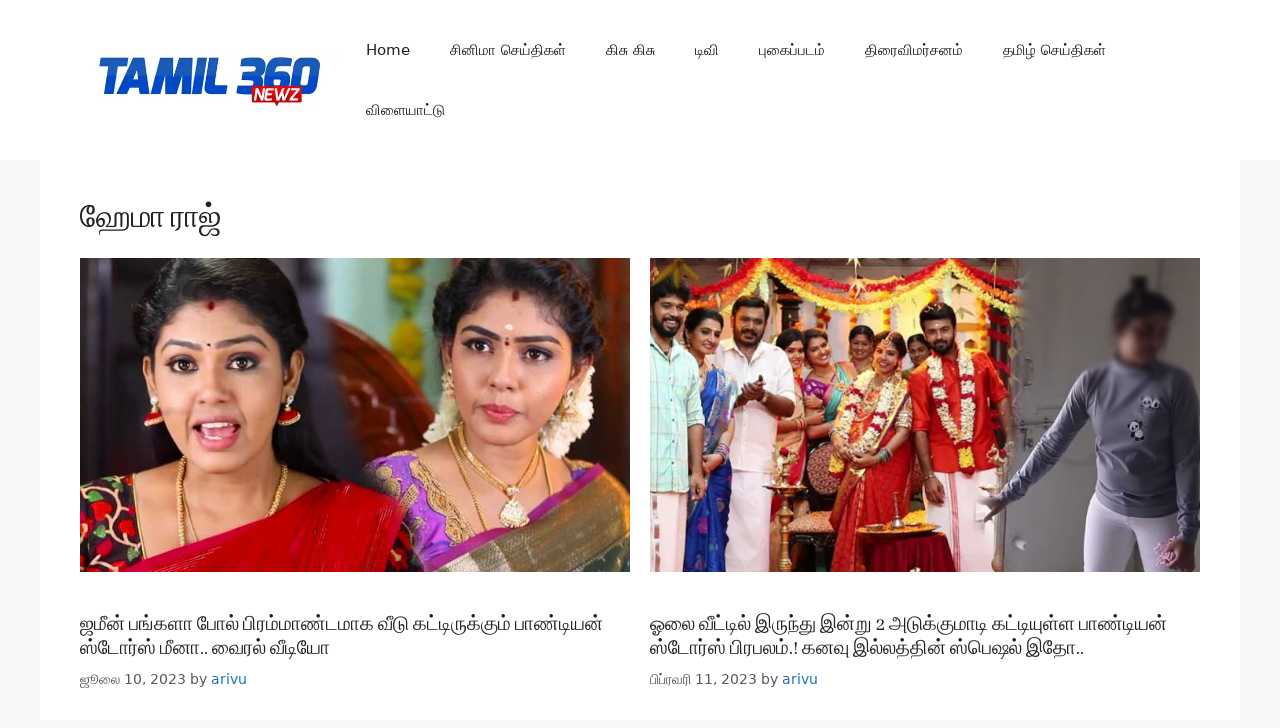

--- FILE ---
content_type: text/html; charset=utf-8
request_url: https://www.google.com/recaptcha/api2/aframe
body_size: 264
content:
<!DOCTYPE HTML><html><head><meta http-equiv="content-type" content="text/html; charset=UTF-8"></head><body><script nonce="tuSZdaR_IAUkpPryqAFZNA">/** Anti-fraud and anti-abuse applications only. See google.com/recaptcha */ try{var clients={'sodar':'https://pagead2.googlesyndication.com/pagead/sodar?'};window.addEventListener("message",function(a){try{if(a.source===window.parent){var b=JSON.parse(a.data);var c=clients[b['id']];if(c){var d=document.createElement('img');d.src=c+b['params']+'&rc='+(localStorage.getItem("rc::a")?sessionStorage.getItem("rc::b"):"");window.document.body.appendChild(d);sessionStorage.setItem("rc::e",parseInt(sessionStorage.getItem("rc::e")||0)+1);localStorage.setItem("rc::h",'1766660411033');}}}catch(b){}});window.parent.postMessage("_grecaptcha_ready", "*");}catch(b){}</script></body></html>

--- FILE ---
content_type: text/css
request_url: https://www.tamil360newz.com/wp-content/uploads/generatepress/fonts/fonts.css?ver=1765807430
body_size: 426
content:
@font-face{font-display:auto;font-family:"Abhaya Libre";font-style:normal;font-weight:400;src:url(https://www.tamil360newz.com/wp-content/uploads/generatepress/fonts/abhaya-libre/e3tmeuGtX-Co5MNzeAOqinEgfkPWovdU4w.woff2) format('woff2')}@font-face{font-display:auto;font-family:"Abhaya Libre";font-style:normal;font-weight:500;src:url(https://www.tamil360newz.com/wp-content/uploads/generatepress/fonts/abhaya-libre/e3t5euGtX-Co5MNzeAOqinEYj2ryr9xI6oYtBA.woff2) format('woff2')}@font-face{font-display:auto;font-family:"Abhaya Libre";font-style:normal;font-weight:600;src:url(https://www.tamil360newz.com/wp-content/uploads/generatepress/fonts/abhaya-libre/e3t5euGtX-Co5MNzeAOqinEYo23yr9xI6oYtBA.woff2) format('woff2')}@font-face{font-display:auto;font-family:"Abhaya Libre";font-style:normal;font-weight:700;src:url(https://www.tamil360newz.com/wp-content/uploads/generatepress/fonts/abhaya-libre/e3t5euGtX-Co5MNzeAOqinEYx2zyr9xI6oYtBA.woff2) format('woff2')}@font-face{font-display:auto;font-family:"Abhaya Libre";font-style:normal;font-weight:800;src:url(https://www.tamil360newz.com/wp-content/uploads/generatepress/fonts/abhaya-libre/e3t5euGtX-Co5MNzeAOqinEY22_yr9xI6oYtBA.woff2) format('woff2')}@font-face{font-display:auto;font-family:"ABeeZee";font-style:normal;font-weight:400;src:url(https://www.tamil360newz.com/wp-content/uploads/generatepress/fonts/abeezee/esDR31xSG-6AGleN6teukbcHCpE.woff2) format('woff2')}@font-face{font-display:auto;font-family:"ABeeZee";font-style:italic;font-weight:400;src:url(https://www.tamil360newz.com/wp-content/uploads/generatepress/fonts/abeezee/esDT31xSG-6AGleN2tCkkJUCGpG-GQ.woff2) format('woff2')}@font-face{font-display:auto;font-family:"ADLaM Display";font-style:normal;font-weight:400;src:url(https://www.tamil360newz.com/wp-content/uploads/generatepress/fonts/adlam-display/KFOhCnGXkPOLlhx6jD8_b1ZECsTYkYBPY3o.woff2) format('woff2')}@font-face{font-display:auto;font-family:"AR One Sans";font-style:normal;font-weight:400 700;src:url(https://www.tamil360newz.com/wp-content/uploads/generatepress/fonts/ar-one-sans/TUZjzwhrmbFp0Srr_tH6fv6RcUejHO_u7GF5aXfF9WVhNot27DYk.woff2) format('woff2')}@font-face{font-display:auto;font-family:"AR One Sans";font-style:normal;font-weight:400;src:url(https://www.tamil360newz.com/wp-content/uploads/generatepress/fonts/ar-one-sans/TUZezwhrmbFp0Srr_tH6fv6RcUejHO_u7GF5aXfv-U2QzBLF6gslWn_9DWg3no5mBF4.woff2) format('woff2')}@font-face{font-display:auto;font-family:"AR One Sans";font-style:normal;font-weight:500;src:url(https://www.tamil360newz.com/wp-content/uploads/generatepress/fonts/ar-one-sans/TUZezwhrmbFp0Srr_tH6fv6RcUejHO_u7GF5aXfv-U2QzBLF6gslWk39DWg3no5mBF4.woff2) format('woff2')}@font-face{font-display:auto;font-family:"AR One Sans";font-style:normal;font-weight:600;src:url(https://www.tamil360newz.com/wp-content/uploads/generatepress/fonts/ar-one-sans/TUZezwhrmbFp0Srr_tH6fv6RcUejHO_u7GF5aXfv-U2QzBLF6gslWqH6DWg3no5mBF4.woff2) format('woff2')}@font-face{font-display:auto;font-family:"AR One Sans";font-style:normal;font-weight:700;src:url(https://www.tamil360newz.com/wp-content/uploads/generatepress/fonts/ar-one-sans/TUZezwhrmbFp0Srr_tH6fv6RcUejHO_u7GF5aXfv-U2QzBLF6gslWpj6DWg3no5mBF4.woff2) format('woff2')}@font-face{font-display:auto;font-family:"Abel";font-style:normal;font-weight:400;src:url(https://www.tamil360newz.com/wp-content/uploads/generatepress/fonts/abel/MwQ5bhbm2POE6V1LPJp6qGI.woff2) format('woff2')}:root{--gp-font--abhaya-libre:"Abhaya Libre";--gp-font--abeezee:"ABeeZee";--gp-font--adlam-display:"ADLaM Display";--gp-font--ar-one-sans:"AR One Sans";--gp-font--abel:"Abel"}